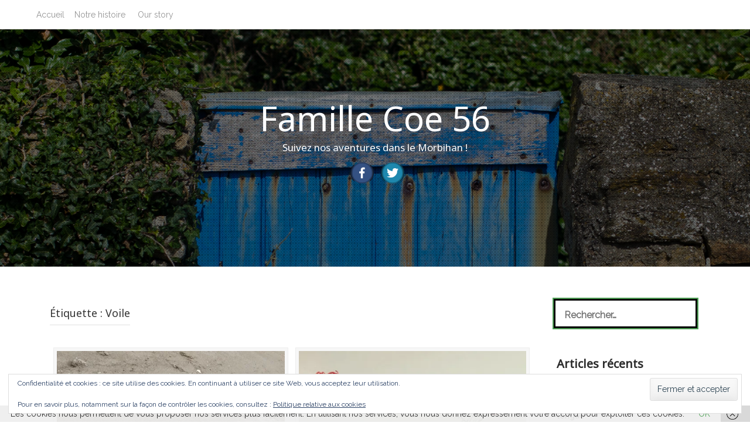

--- FILE ---
content_type: text/html; charset=UTF-8
request_url: https://famillecoe.fr/tag/voile
body_size: 16627
content:

<!DOCTYPE html>
<html lang="fr-FR">
<head>
    <meta charset="UTF-8">
    <meta name="viewport" content="width=device-width, initial-scale=1">
    <link rel="profile" href="http://gmpg.org/xfn/11">
    <link rel="pingback" href="https://famillecoe.fr/xmlrpc.php">

    <link href="https://famillecoe.fr/wp-content/plugins/shariff-sharing/dep/shariff.complete.css" rel="stylesheet">
<meta name='robots' content='index, follow, max-image-preview:large, max-snippet:-1, max-video-preview:-1' />

	<!-- This site is optimized with the Yoast SEO plugin v26.8 - https://yoast.com/product/yoast-seo-wordpress/ -->
	<title>Voile Archives - Famille Coe 56</title>
	<link rel="canonical" href="https://famillecoe.fr/tag/voile" />
	<meta property="og:locale" content="fr_FR" />
	<meta property="og:type" content="article" />
	<meta property="og:title" content="Voile Archives - Famille Coe 56" />
	<meta property="og:url" content="https://famillecoe.fr/tag/voile" />
	<meta property="og:site_name" content="Famille Coe 56" />
	<meta name="twitter:card" content="summary_large_image" />
	<meta name="twitter:site" content="@sabinecoephoto" />
	<script type="application/ld+json" class="yoast-schema-graph">{"@context":"https://schema.org","@graph":[{"@type":"CollectionPage","@id":"https://famillecoe.fr/tag/voile","url":"https://famillecoe.fr/tag/voile","name":"Voile Archives - Famille Coe 56","isPartOf":{"@id":"https://famillecoe.fr/#website"},"primaryImageOfPage":{"@id":"https://famillecoe.fr/tag/voile#primaryimage"},"image":{"@id":"https://famillecoe.fr/tag/voile#primaryimage"},"thumbnailUrl":"https://i0.wp.com/famillecoe.fr/wp-content/uploads/2018/01/IMG_20180127_142002480.jpg?fit=4160%2C1855&ssl=1","breadcrumb":{"@id":"https://famillecoe.fr/tag/voile#breadcrumb"},"inLanguage":"fr-FR"},{"@type":"ImageObject","inLanguage":"fr-FR","@id":"https://famillecoe.fr/tag/voile#primaryimage","url":"https://i0.wp.com/famillecoe.fr/wp-content/uploads/2018/01/IMG_20180127_142002480.jpg?fit=4160%2C1855&ssl=1","contentUrl":"https://i0.wp.com/famillecoe.fr/wp-content/uploads/2018/01/IMG_20180127_142002480.jpg?fit=4160%2C1855&ssl=1","width":4160,"height":1855},{"@type":"BreadcrumbList","@id":"https://famillecoe.fr/tag/voile#breadcrumb","itemListElement":[{"@type":"ListItem","position":1,"name":"Accueil","item":"https://famillecoe.fr/"},{"@type":"ListItem","position":2,"name":"Voile"}]},{"@type":"WebSite","@id":"https://famillecoe.fr/#website","url":"https://famillecoe.fr/","name":"Famille Coe","description":"Suivez nos aventures dans le Morbihan !","publisher":{"@id":"https://famillecoe.fr/#/schema/person/efe55694927f050a1d6fb279d0173af2"},"potentialAction":[{"@type":"SearchAction","target":{"@type":"EntryPoint","urlTemplate":"https://famillecoe.fr/?s={search_term_string}"},"query-input":{"@type":"PropertyValueSpecification","valueRequired":true,"valueName":"search_term_string"}}],"inLanguage":"fr-FR"},{"@type":["Person","Organization"],"@id":"https://famillecoe.fr/#/schema/person/efe55694927f050a1d6fb279d0173af2","name":"Sabine Coe","image":{"@type":"ImageObject","inLanguage":"fr-FR","@id":"https://famillecoe.fr/#/schema/person/image/","url":"https://i0.wp.com/famillecoe.fr/wp-content/uploads/2016/07/Blue-door.jpg?fit=3264%2C3268&ssl=1","contentUrl":"https://i0.wp.com/famillecoe.fr/wp-content/uploads/2016/07/Blue-door.jpg?fit=3264%2C3268&ssl=1","width":3264,"height":3268,"caption":"Sabine Coe"},"logo":{"@id":"https://famillecoe.fr/#/schema/person/image/"},"sameAs":["http://www.sabinecoephotography.co.uk","https://www.facebook.com/sabine.coe","https://x.com/sabinecoephoto"]}]}</script>
	<!-- / Yoast SEO plugin. -->


<link rel='dns-prefetch' href='//secure.gravatar.com' />
<link rel='dns-prefetch' href='//stats.wp.com' />
<link rel='dns-prefetch' href='//fonts.googleapis.com' />
<link rel='dns-prefetch' href='//v0.wordpress.com' />
<link rel='preconnect' href='//i0.wp.com' />
<link rel='preconnect' href='//c0.wp.com' />
<link rel="alternate" type="application/rss+xml" title="Famille Coe 56 &raquo; Flux" href="https://famillecoe.fr/feed" />
<link rel="alternate" type="application/rss+xml" title="Famille Coe 56 &raquo; Flux des commentaires" href="https://famillecoe.fr/comments/feed" />
<link rel="alternate" type="application/rss+xml" title="Famille Coe 56 &raquo; Flux de l’étiquette Voile" href="https://famillecoe.fr/tag/voile/feed" />
		<!-- This site uses the Google Analytics by MonsterInsights plugin v9.11.1 - Using Analytics tracking - https://www.monsterinsights.com/ -->
							<script src="//www.googletagmanager.com/gtag/js?id=G-VYWGY4DWGT"  data-cfasync="false" data-wpfc-render="false" type="text/javascript" async></script>
			<script data-cfasync="false" data-wpfc-render="false" type="text/javascript">
				var mi_version = '9.11.1';
				var mi_track_user = true;
				var mi_no_track_reason = '';
								var MonsterInsightsDefaultLocations = {"page_location":"https:\/\/famillecoe.fr\/tag\/voile\/"};
								if ( typeof MonsterInsightsPrivacyGuardFilter === 'function' ) {
					var MonsterInsightsLocations = (typeof MonsterInsightsExcludeQuery === 'object') ? MonsterInsightsPrivacyGuardFilter( MonsterInsightsExcludeQuery ) : MonsterInsightsPrivacyGuardFilter( MonsterInsightsDefaultLocations );
				} else {
					var MonsterInsightsLocations = (typeof MonsterInsightsExcludeQuery === 'object') ? MonsterInsightsExcludeQuery : MonsterInsightsDefaultLocations;
				}

								var disableStrs = [
										'ga-disable-G-VYWGY4DWGT',
									];

				/* Function to detect opted out users */
				function __gtagTrackerIsOptedOut() {
					for (var index = 0; index < disableStrs.length; index++) {
						if (document.cookie.indexOf(disableStrs[index] + '=true') > -1) {
							return true;
						}
					}

					return false;
				}

				/* Disable tracking if the opt-out cookie exists. */
				if (__gtagTrackerIsOptedOut()) {
					for (var index = 0; index < disableStrs.length; index++) {
						window[disableStrs[index]] = true;
					}
				}

				/* Opt-out function */
				function __gtagTrackerOptout() {
					for (var index = 0; index < disableStrs.length; index++) {
						document.cookie = disableStrs[index] + '=true; expires=Thu, 31 Dec 2099 23:59:59 UTC; path=/';
						window[disableStrs[index]] = true;
					}
				}

				if ('undefined' === typeof gaOptout) {
					function gaOptout() {
						__gtagTrackerOptout();
					}
				}
								window.dataLayer = window.dataLayer || [];

				window.MonsterInsightsDualTracker = {
					helpers: {},
					trackers: {},
				};
				if (mi_track_user) {
					function __gtagDataLayer() {
						dataLayer.push(arguments);
					}

					function __gtagTracker(type, name, parameters) {
						if (!parameters) {
							parameters = {};
						}

						if (parameters.send_to) {
							__gtagDataLayer.apply(null, arguments);
							return;
						}

						if (type === 'event') {
														parameters.send_to = monsterinsights_frontend.v4_id;
							var hookName = name;
							if (typeof parameters['event_category'] !== 'undefined') {
								hookName = parameters['event_category'] + ':' + name;
							}

							if (typeof MonsterInsightsDualTracker.trackers[hookName] !== 'undefined') {
								MonsterInsightsDualTracker.trackers[hookName](parameters);
							} else {
								__gtagDataLayer('event', name, parameters);
							}
							
						} else {
							__gtagDataLayer.apply(null, arguments);
						}
					}

					__gtagTracker('js', new Date());
					__gtagTracker('set', {
						'developer_id.dZGIzZG': true,
											});
					if ( MonsterInsightsLocations.page_location ) {
						__gtagTracker('set', MonsterInsightsLocations);
					}
										__gtagTracker('config', 'G-VYWGY4DWGT', {"forceSSL":"true"} );
										window.gtag = __gtagTracker;										(function () {
						/* https://developers.google.com/analytics/devguides/collection/analyticsjs/ */
						/* ga and __gaTracker compatibility shim. */
						var noopfn = function () {
							return null;
						};
						var newtracker = function () {
							return new Tracker();
						};
						var Tracker = function () {
							return null;
						};
						var p = Tracker.prototype;
						p.get = noopfn;
						p.set = noopfn;
						p.send = function () {
							var args = Array.prototype.slice.call(arguments);
							args.unshift('send');
							__gaTracker.apply(null, args);
						};
						var __gaTracker = function () {
							var len = arguments.length;
							if (len === 0) {
								return;
							}
							var f = arguments[len - 1];
							if (typeof f !== 'object' || f === null || typeof f.hitCallback !== 'function') {
								if ('send' === arguments[0]) {
									var hitConverted, hitObject = false, action;
									if ('event' === arguments[1]) {
										if ('undefined' !== typeof arguments[3]) {
											hitObject = {
												'eventAction': arguments[3],
												'eventCategory': arguments[2],
												'eventLabel': arguments[4],
												'value': arguments[5] ? arguments[5] : 1,
											}
										}
									}
									if ('pageview' === arguments[1]) {
										if ('undefined' !== typeof arguments[2]) {
											hitObject = {
												'eventAction': 'page_view',
												'page_path': arguments[2],
											}
										}
									}
									if (typeof arguments[2] === 'object') {
										hitObject = arguments[2];
									}
									if (typeof arguments[5] === 'object') {
										Object.assign(hitObject, arguments[5]);
									}
									if ('undefined' !== typeof arguments[1].hitType) {
										hitObject = arguments[1];
										if ('pageview' === hitObject.hitType) {
											hitObject.eventAction = 'page_view';
										}
									}
									if (hitObject) {
										action = 'timing' === arguments[1].hitType ? 'timing_complete' : hitObject.eventAction;
										hitConverted = mapArgs(hitObject);
										__gtagTracker('event', action, hitConverted);
									}
								}
								return;
							}

							function mapArgs(args) {
								var arg, hit = {};
								var gaMap = {
									'eventCategory': 'event_category',
									'eventAction': 'event_action',
									'eventLabel': 'event_label',
									'eventValue': 'event_value',
									'nonInteraction': 'non_interaction',
									'timingCategory': 'event_category',
									'timingVar': 'name',
									'timingValue': 'value',
									'timingLabel': 'event_label',
									'page': 'page_path',
									'location': 'page_location',
									'title': 'page_title',
									'referrer' : 'page_referrer',
								};
								for (arg in args) {
																		if (!(!args.hasOwnProperty(arg) || !gaMap.hasOwnProperty(arg))) {
										hit[gaMap[arg]] = args[arg];
									} else {
										hit[arg] = args[arg];
									}
								}
								return hit;
							}

							try {
								f.hitCallback();
							} catch (ex) {
							}
						};
						__gaTracker.create = newtracker;
						__gaTracker.getByName = newtracker;
						__gaTracker.getAll = function () {
							return [];
						};
						__gaTracker.remove = noopfn;
						__gaTracker.loaded = true;
						window['__gaTracker'] = __gaTracker;
					})();
									} else {
										console.log("");
					(function () {
						function __gtagTracker() {
							return null;
						}

						window['__gtagTracker'] = __gtagTracker;
						window['gtag'] = __gtagTracker;
					})();
									}
			</script>
							<!-- / Google Analytics by MonsterInsights -->
		<style id='wp-img-auto-sizes-contain-inline-css' type='text/css'>
img:is([sizes=auto i],[sizes^="auto," i]){contain-intrinsic-size:3000px 1500px}
/*# sourceURL=wp-img-auto-sizes-contain-inline-css */
</style>
<link rel='stylesheet' id='validate-engine-css-css' href='https://famillecoe.fr/wp-content/plugins/wysija-newsletters/css/validationEngine.jquery.css?ver=2.22' type='text/css' media='all' />
<style id='wp-emoji-styles-inline-css' type='text/css'>

	img.wp-smiley, img.emoji {
		display: inline !important;
		border: none !important;
		box-shadow: none !important;
		height: 1em !important;
		width: 1em !important;
		margin: 0 0.07em !important;
		vertical-align: -0.1em !important;
		background: none !important;
		padding: 0 !important;
	}
/*# sourceURL=wp-emoji-styles-inline-css */
</style>
<link rel='stylesheet' id='wp-block-library-css' href='https://c0.wp.com/c/6.9/wp-includes/css/dist/block-library/style.min.css' type='text/css' media='all' />
<style id='global-styles-inline-css' type='text/css'>
:root{--wp--preset--aspect-ratio--square: 1;--wp--preset--aspect-ratio--4-3: 4/3;--wp--preset--aspect-ratio--3-4: 3/4;--wp--preset--aspect-ratio--3-2: 3/2;--wp--preset--aspect-ratio--2-3: 2/3;--wp--preset--aspect-ratio--16-9: 16/9;--wp--preset--aspect-ratio--9-16: 9/16;--wp--preset--color--black: #000000;--wp--preset--color--cyan-bluish-gray: #abb8c3;--wp--preset--color--white: #ffffff;--wp--preset--color--pale-pink: #f78da7;--wp--preset--color--vivid-red: #cf2e2e;--wp--preset--color--luminous-vivid-orange: #ff6900;--wp--preset--color--luminous-vivid-amber: #fcb900;--wp--preset--color--light-green-cyan: #7bdcb5;--wp--preset--color--vivid-green-cyan: #00d084;--wp--preset--color--pale-cyan-blue: #8ed1fc;--wp--preset--color--vivid-cyan-blue: #0693e3;--wp--preset--color--vivid-purple: #9b51e0;--wp--preset--gradient--vivid-cyan-blue-to-vivid-purple: linear-gradient(135deg,rgb(6,147,227) 0%,rgb(155,81,224) 100%);--wp--preset--gradient--light-green-cyan-to-vivid-green-cyan: linear-gradient(135deg,rgb(122,220,180) 0%,rgb(0,208,130) 100%);--wp--preset--gradient--luminous-vivid-amber-to-luminous-vivid-orange: linear-gradient(135deg,rgb(252,185,0) 0%,rgb(255,105,0) 100%);--wp--preset--gradient--luminous-vivid-orange-to-vivid-red: linear-gradient(135deg,rgb(255,105,0) 0%,rgb(207,46,46) 100%);--wp--preset--gradient--very-light-gray-to-cyan-bluish-gray: linear-gradient(135deg,rgb(238,238,238) 0%,rgb(169,184,195) 100%);--wp--preset--gradient--cool-to-warm-spectrum: linear-gradient(135deg,rgb(74,234,220) 0%,rgb(151,120,209) 20%,rgb(207,42,186) 40%,rgb(238,44,130) 60%,rgb(251,105,98) 80%,rgb(254,248,76) 100%);--wp--preset--gradient--blush-light-purple: linear-gradient(135deg,rgb(255,206,236) 0%,rgb(152,150,240) 100%);--wp--preset--gradient--blush-bordeaux: linear-gradient(135deg,rgb(254,205,165) 0%,rgb(254,45,45) 50%,rgb(107,0,62) 100%);--wp--preset--gradient--luminous-dusk: linear-gradient(135deg,rgb(255,203,112) 0%,rgb(199,81,192) 50%,rgb(65,88,208) 100%);--wp--preset--gradient--pale-ocean: linear-gradient(135deg,rgb(255,245,203) 0%,rgb(182,227,212) 50%,rgb(51,167,181) 100%);--wp--preset--gradient--electric-grass: linear-gradient(135deg,rgb(202,248,128) 0%,rgb(113,206,126) 100%);--wp--preset--gradient--midnight: linear-gradient(135deg,rgb(2,3,129) 0%,rgb(40,116,252) 100%);--wp--preset--font-size--small: 13px;--wp--preset--font-size--medium: 20px;--wp--preset--font-size--large: 36px;--wp--preset--font-size--x-large: 42px;--wp--preset--spacing--20: 0.44rem;--wp--preset--spacing--30: 0.67rem;--wp--preset--spacing--40: 1rem;--wp--preset--spacing--50: 1.5rem;--wp--preset--spacing--60: 2.25rem;--wp--preset--spacing--70: 3.38rem;--wp--preset--spacing--80: 5.06rem;--wp--preset--shadow--natural: 6px 6px 9px rgba(0, 0, 0, 0.2);--wp--preset--shadow--deep: 12px 12px 50px rgba(0, 0, 0, 0.4);--wp--preset--shadow--sharp: 6px 6px 0px rgba(0, 0, 0, 0.2);--wp--preset--shadow--outlined: 6px 6px 0px -3px rgb(255, 255, 255), 6px 6px rgb(0, 0, 0);--wp--preset--shadow--crisp: 6px 6px 0px rgb(0, 0, 0);}:where(.is-layout-flex){gap: 0.5em;}:where(.is-layout-grid){gap: 0.5em;}body .is-layout-flex{display: flex;}.is-layout-flex{flex-wrap: wrap;align-items: center;}.is-layout-flex > :is(*, div){margin: 0;}body .is-layout-grid{display: grid;}.is-layout-grid > :is(*, div){margin: 0;}:where(.wp-block-columns.is-layout-flex){gap: 2em;}:where(.wp-block-columns.is-layout-grid){gap: 2em;}:where(.wp-block-post-template.is-layout-flex){gap: 1.25em;}:where(.wp-block-post-template.is-layout-grid){gap: 1.25em;}.has-black-color{color: var(--wp--preset--color--black) !important;}.has-cyan-bluish-gray-color{color: var(--wp--preset--color--cyan-bluish-gray) !important;}.has-white-color{color: var(--wp--preset--color--white) !important;}.has-pale-pink-color{color: var(--wp--preset--color--pale-pink) !important;}.has-vivid-red-color{color: var(--wp--preset--color--vivid-red) !important;}.has-luminous-vivid-orange-color{color: var(--wp--preset--color--luminous-vivid-orange) !important;}.has-luminous-vivid-amber-color{color: var(--wp--preset--color--luminous-vivid-amber) !important;}.has-light-green-cyan-color{color: var(--wp--preset--color--light-green-cyan) !important;}.has-vivid-green-cyan-color{color: var(--wp--preset--color--vivid-green-cyan) !important;}.has-pale-cyan-blue-color{color: var(--wp--preset--color--pale-cyan-blue) !important;}.has-vivid-cyan-blue-color{color: var(--wp--preset--color--vivid-cyan-blue) !important;}.has-vivid-purple-color{color: var(--wp--preset--color--vivid-purple) !important;}.has-black-background-color{background-color: var(--wp--preset--color--black) !important;}.has-cyan-bluish-gray-background-color{background-color: var(--wp--preset--color--cyan-bluish-gray) !important;}.has-white-background-color{background-color: var(--wp--preset--color--white) !important;}.has-pale-pink-background-color{background-color: var(--wp--preset--color--pale-pink) !important;}.has-vivid-red-background-color{background-color: var(--wp--preset--color--vivid-red) !important;}.has-luminous-vivid-orange-background-color{background-color: var(--wp--preset--color--luminous-vivid-orange) !important;}.has-luminous-vivid-amber-background-color{background-color: var(--wp--preset--color--luminous-vivid-amber) !important;}.has-light-green-cyan-background-color{background-color: var(--wp--preset--color--light-green-cyan) !important;}.has-vivid-green-cyan-background-color{background-color: var(--wp--preset--color--vivid-green-cyan) !important;}.has-pale-cyan-blue-background-color{background-color: var(--wp--preset--color--pale-cyan-blue) !important;}.has-vivid-cyan-blue-background-color{background-color: var(--wp--preset--color--vivid-cyan-blue) !important;}.has-vivid-purple-background-color{background-color: var(--wp--preset--color--vivid-purple) !important;}.has-black-border-color{border-color: var(--wp--preset--color--black) !important;}.has-cyan-bluish-gray-border-color{border-color: var(--wp--preset--color--cyan-bluish-gray) !important;}.has-white-border-color{border-color: var(--wp--preset--color--white) !important;}.has-pale-pink-border-color{border-color: var(--wp--preset--color--pale-pink) !important;}.has-vivid-red-border-color{border-color: var(--wp--preset--color--vivid-red) !important;}.has-luminous-vivid-orange-border-color{border-color: var(--wp--preset--color--luminous-vivid-orange) !important;}.has-luminous-vivid-amber-border-color{border-color: var(--wp--preset--color--luminous-vivid-amber) !important;}.has-light-green-cyan-border-color{border-color: var(--wp--preset--color--light-green-cyan) !important;}.has-vivid-green-cyan-border-color{border-color: var(--wp--preset--color--vivid-green-cyan) !important;}.has-pale-cyan-blue-border-color{border-color: var(--wp--preset--color--pale-cyan-blue) !important;}.has-vivid-cyan-blue-border-color{border-color: var(--wp--preset--color--vivid-cyan-blue) !important;}.has-vivid-purple-border-color{border-color: var(--wp--preset--color--vivid-purple) !important;}.has-vivid-cyan-blue-to-vivid-purple-gradient-background{background: var(--wp--preset--gradient--vivid-cyan-blue-to-vivid-purple) !important;}.has-light-green-cyan-to-vivid-green-cyan-gradient-background{background: var(--wp--preset--gradient--light-green-cyan-to-vivid-green-cyan) !important;}.has-luminous-vivid-amber-to-luminous-vivid-orange-gradient-background{background: var(--wp--preset--gradient--luminous-vivid-amber-to-luminous-vivid-orange) !important;}.has-luminous-vivid-orange-to-vivid-red-gradient-background{background: var(--wp--preset--gradient--luminous-vivid-orange-to-vivid-red) !important;}.has-very-light-gray-to-cyan-bluish-gray-gradient-background{background: var(--wp--preset--gradient--very-light-gray-to-cyan-bluish-gray) !important;}.has-cool-to-warm-spectrum-gradient-background{background: var(--wp--preset--gradient--cool-to-warm-spectrum) !important;}.has-blush-light-purple-gradient-background{background: var(--wp--preset--gradient--blush-light-purple) !important;}.has-blush-bordeaux-gradient-background{background: var(--wp--preset--gradient--blush-bordeaux) !important;}.has-luminous-dusk-gradient-background{background: var(--wp--preset--gradient--luminous-dusk) !important;}.has-pale-ocean-gradient-background{background: var(--wp--preset--gradient--pale-ocean) !important;}.has-electric-grass-gradient-background{background: var(--wp--preset--gradient--electric-grass) !important;}.has-midnight-gradient-background{background: var(--wp--preset--gradient--midnight) !important;}.has-small-font-size{font-size: var(--wp--preset--font-size--small) !important;}.has-medium-font-size{font-size: var(--wp--preset--font-size--medium) !important;}.has-large-font-size{font-size: var(--wp--preset--font-size--large) !important;}.has-x-large-font-size{font-size: var(--wp--preset--font-size--x-large) !important;}
/*# sourceURL=global-styles-inline-css */
</style>

<style id='classic-theme-styles-inline-css' type='text/css'>
/*! This file is auto-generated */
.wp-block-button__link{color:#fff;background-color:#32373c;border-radius:9999px;box-shadow:none;text-decoration:none;padding:calc(.667em + 2px) calc(1.333em + 2px);font-size:1.125em}.wp-block-file__button{background:#32373c;color:#fff;text-decoration:none}
/*# sourceURL=/wp-includes/css/classic-themes.min.css */
</style>
<link rel='stylesheet' id='contact-form-7-css' href='https://famillecoe.fr/wp-content/plugins/contact-form-7/includes/css/styles.css?ver=6.1.4' type='text/css' media='all' />
<link rel='stylesheet' id='lens-style-css' href='https://famillecoe.fr/wp-content/themes/lens/style.css?ver=6.9' type='text/css' media='all' />
<link rel='stylesheet' id='lens-title-font-css' href='//fonts.googleapis.com/css?family=Noto+Sans&#038;ver=6.9' type='text/css' media='all' />
<link rel='stylesheet' id='lens-body-font-css' href='//fonts.googleapis.com/css?family=Raleway&#038;ver=6.9' type='text/css' media='all' />
<link rel='stylesheet' id='lens-fontawesome-style-css' href='https://famillecoe.fr/wp-content/themes/lens/assets/font-awesome/css/font-awesome.min.css?ver=6.9' type='text/css' media='all' />
<link rel='stylesheet' id='lens-nivo-style-css' href='https://famillecoe.fr/wp-content/themes/lens/assets/css/nivo-slider.css?ver=6.9' type='text/css' media='all' />
<link rel='stylesheet' id='lens-nivo-skin-style-css' href='https://famillecoe.fr/wp-content/themes/lens/assets/css/nivo-default/default.css?ver=6.9' type='text/css' media='all' />
<link rel='stylesheet' id='lens-bootstrap-style-css' href='https://famillecoe.fr/wp-content/themes/lens/assets/bootstrap/css/bootstrap.min.css?ver=6.9' type='text/css' media='all' />
<link rel='stylesheet' id='lens-hover-style-css' href='https://famillecoe.fr/wp-content/themes/lens/assets/css/hover.min.css?ver=6.9' type='text/css' media='all' />
<link rel='stylesheet' id='lens-main-theme-style-css' href='https://famillecoe.fr/wp-content/themes/lens/assets/theme-styles/css/default.css?ver=1557359768' type='text/css' media='all' />
<script type="text/javascript" src="https://famillecoe.fr/wp-content/plugins/google-analytics-for-wordpress/assets/js/frontend-gtag.min.js?ver=9.11.1" id="monsterinsights-frontend-script-js" async="async" data-wp-strategy="async"></script>
<script data-cfasync="false" data-wpfc-render="false" type="text/javascript" id='monsterinsights-frontend-script-js-extra'>/* <![CDATA[ */
var monsterinsights_frontend = {"js_events_tracking":"true","download_extensions":"doc,pdf,ppt,zip,xls,docx,pptx,xlsx","inbound_paths":"[]","home_url":"https:\/\/famillecoe.fr","hash_tracking":"false","v4_id":"G-VYWGY4DWGT"};/* ]]> */
</script>
<script type="text/javascript" src="https://famillecoe.fr/wp-content/themes/lens/js/bigSlide.min.js?ver=6.9" id="bigslide-js-js"></script>
<script type="text/javascript" src="https://c0.wp.com/c/6.9/wp-includes/js/jquery/jquery.min.js" id="jquery-core-js"></script>
<script type="text/javascript" src="https://c0.wp.com/c/6.9/wp-includes/js/jquery/jquery-migrate.min.js" id="jquery-migrate-js"></script>
<script type="text/javascript" src="https://famillecoe.fr/wp-content/themes/lens/js/external.js?ver=6.9" id="lens-externaljs-js"></script>
<link rel="https://api.w.org/" href="https://famillecoe.fr/wp-json/" /><link rel="alternate" title="JSON" type="application/json" href="https://famillecoe.fr/wp-json/wp/v2/tags/197" /><link rel="EditURI" type="application/rsd+xml" title="RSD" href="https://famillecoe.fr/xmlrpc.php?rsd" />
<meta name="generator" content="WordPress 6.9" />
	<style>img#wpstats{display:none}</style>
		
        <script type="text/javascript">
            var jQueryMigrateHelperHasSentDowngrade = false;

			window.onerror = function( msg, url, line, col, error ) {
				// Break out early, do not processing if a downgrade reqeust was already sent.
				if ( jQueryMigrateHelperHasSentDowngrade ) {
					return true;
                }

				var xhr = new XMLHttpRequest();
				var nonce = '09581c158a';
				var jQueryFunctions = [
					'andSelf',
					'browser',
					'live',
					'boxModel',
					'support.boxModel',
					'size',
					'swap',
					'clean',
					'sub',
                ];
				var match_pattern = /\)\.(.+?) is not a function/;
                var erroredFunction = msg.match( match_pattern );

                // If there was no matching functions, do not try to downgrade.
                if ( null === erroredFunction || typeof erroredFunction !== 'object' || typeof erroredFunction[1] === "undefined" || -1 === jQueryFunctions.indexOf( erroredFunction[1] ) ) {
                    return true;
                }

                // Set that we've now attempted a downgrade request.
                jQueryMigrateHelperHasSentDowngrade = true;

				xhr.open( 'POST', 'https://famillecoe.fr/wp-admin/admin-ajax.php' );
				xhr.setRequestHeader( 'Content-Type', 'application/x-www-form-urlencoded' );
				xhr.onload = function () {
					var response,
                        reload = false;

					if ( 200 === xhr.status ) {
                        try {
                        	response = JSON.parse( xhr.response );

                        	reload = response.data.reload;
                        } catch ( e ) {
                        	reload = false;
                        }
                    }

					// Automatically reload the page if a deprecation caused an automatic downgrade, ensure visitors get the best possible experience.
					if ( reload ) {
						location.reload();
                    }
				};

				xhr.send( encodeURI( 'action=jquery-migrate-downgrade-version&_wpnonce=' + nonce ) );

				// Suppress error alerts in older browsers
				return true;
			}
        </script>

		<style id='custom-css-mods'>#masthead #site-logo img { transform-origin: left; }#masthead .layer { background: rgba(0,0,0,0.5); }.title-font, h1, h2, .section-title, #static-bar ul li a { font-family: Noto Sans; }body, .body-font { font-family: Raleway; }#masthead h1.site-title a { color: #ffffff; }#masthead h2.site-description { color: #ffffff; }#masthead #site-logo img { transform: scale(0.3); -webkit-transform: scale(0.3); -moz-transform: scale(0.3); -ms-transform: scale(0.3); }#aboutme .about{ width: 100%}#aboutme .about{ text-align:center; }</style><style type="text/css">.recentcomments a{display:inline !important;padding:0 !important;margin:0 !important;}</style>	<style>
	#masthead {
			background-image: url(https://famillecoe.fr/wp-content/uploads/2016/07/Blue-door.jpg);
			background-size: cover;
			background-position-x: center;
			background-repeat: no-repeat;
		}
	</style>	
	<link rel="icon" href="https://i0.wp.com/famillecoe.fr/wp-content/uploads/2025/08/cropped-Famille-Coe-Aug-2025-Whatsapp.jpeg?fit=32%2C32&#038;ssl=1" sizes="32x32" />
<link rel="icon" href="https://i0.wp.com/famillecoe.fr/wp-content/uploads/2025/08/cropped-Famille-Coe-Aug-2025-Whatsapp.jpeg?fit=192%2C192&#038;ssl=1" sizes="192x192" />
<link rel="apple-touch-icon" href="https://i0.wp.com/famillecoe.fr/wp-content/uploads/2025/08/cropped-Famille-Coe-Aug-2025-Whatsapp.jpeg?fit=180%2C180&#038;ssl=1" />
<meta name="msapplication-TileImage" content="https://i0.wp.com/famillecoe.fr/wp-content/uploads/2025/08/cropped-Famille-Coe-Aug-2025-Whatsapp.jpeg?fit=270%2C270&#038;ssl=1" />
<link rel='stylesheet' id='eu-cookie-law-style-css' href='https://c0.wp.com/p/jetpack/15.4/modules/widgets/eu-cookie-law/style.css' type='text/css' media='all' />
</head>

<body class="archive tag tag-voile tag-197 wp-theme-lens">

<div id="page" class="hfeed site">
	<a class="skip-link screen-reader-text" href="#content">Skip to content</a>

	<div id="jumbosearch">
    <span class="fa fa-remove closeicon"></span>
    <div class="form">
        <form role="search" method="get" class="search-form" action="https://famillecoe.fr/">
				<label>
					<span class="screen-reader-text">Rechercher :</span>
					<input type="search" class="search-field" placeholder="Rechercher…" value="" name="s" />
				</label>
				<input type="submit" class="search-submit" value="Rechercher" />
			</form>    </div>
</div>
	<div id="top-bar">
    <div class="container top-bar-container">
        <nav id="top-menu">
    <div class="menu"><ul>
<li ><a href="https://famillecoe.fr/">Accueil</a></li><li class="page_item page-item-12"><a href="https://famillecoe.fr/notre-histoire">Notre histoire</a></li>
<li class="page_item page-item-2"><a href="https://famillecoe.fr/our-story">Our story</a></li>
</ul></div>
</nav>

<div class="mobilemenu">
    <a href="#menu" class="menu-link">&#9776;</a>
    <nav id="menu" class="panel col title-font" role="navigation">
        <div class="menu"><ul>
<li ><a href="https://famillecoe.fr/">Accueil</a></li><li class="page_item page-item-12"><a href="https://famillecoe.fr/notre-histoire">Notre histoire</a></li>
<li class="page_item page-item-2"><a href="https://famillecoe.fr/our-story">Our story</a></li>
</ul></div>
    </nav><!-- #site-navigation -->
</div>        <div id="top-buttons">
        </div>
    </div>	<!--container-->
</div>
	<header id="masthead" class="site-header" role="banner" data-stellar-background-ratio="0.5">
    <div class="layer">
        <div class="container">
            <div class="site-branding">
                                <div id="text-title-desc">
                    <h1 class="site-title title-font"><a href="https://famillecoe.fr/" rel="home">Famille Coe 56</a></h1>
                    <h2 class="site-description title-font">Suivez nos aventures dans le Morbihan !</h2>
                </div>
                <div class="social-icons">
                    	<a class="hvr-pulse-grow" href="https://www.facebook.com/famillecoe/"><img src="https://famillecoe.fr/wp-content/themes/lens/assets/social/facebook.png"></i></a>
		<a class="hvr-pulse-grow" href="https://twitter.com/sabinecoephoto"><img src="https://famillecoe.fr/wp-content/themes/lens/assets/social/twitter.png"></i></a>
	                </div>

            </div>

        </div>




    </div>
</header><!-- #masthead -->
		   	 		
	<div class="mega-container" >
			
		<div id="content" class="site-content container">
	<div id="primary" class="content-area col-md-9">
		<main id="main" class="site-main" role="main">

		
			<header class="page-header">
				<h1 class="page-title">Étiquette : <span>Voile</span></h1>			</header><!-- .page-header -->
			
			<div id="posts">
						
								
<article id="post-722" class="col-md-6 col-sm-6 grid lens post-722 post type-post status-publish format-standard has-post-thumbnail hentry category-bretagne category-chat category-college category-dieu category-education-francaise category-facteur-la-poste category-famille category-french-cuisine category-french-region category-golfe-du-morbihan category-photography category-teacher category-temoignage category-testimony category-vie-de-foi tag-bretagne tag-chat tag-cuisine-francaise tag-decouverte tag-dieu tag-education-francaise tag-famille tag-golfe-du-morbihan tag-nature tag-patisseries tag-voile">
	<div class="card">
		<div class="featured-thumb front">
				
				<a href="https://famillecoe.fr/grateful-reconnaissants" title="Grateful &#8211; Reconnaissants"><img width="542" height="410" src="https://i0.wp.com/famillecoe.fr/wp-content/uploads/2018/01/IMG_20180127_142002480.jpg?resize=542%2C410&amp;ssl=1" class="attachment-lens-thumb size-lens-thumb wp-post-image" alt="Grateful - Reconnaissants" decoding="async" fetchpriority="high" srcset="https://i0.wp.com/famillecoe.fr/wp-content/uploads/2018/01/IMG_20180127_142002480.jpg?resize=542%2C410&amp;ssl=1 542w, https://i0.wp.com/famillecoe.fr/wp-content/uploads/2018/01/IMG_20180127_142002480.jpg?zoom=2&amp;resize=542%2C410&amp;ssl=1 1084w, https://i0.wp.com/famillecoe.fr/wp-content/uploads/2018/01/IMG_20180127_142002480.jpg?zoom=3&amp;resize=542%2C410&amp;ssl=1 1626w" sizes="(max-width: 542px) 100vw, 542px" data-attachment-id="738" data-permalink="https://famillecoe.fr/grateful-reconnaissants/img_20180127_142002480" data-orig-file="https://i0.wp.com/famillecoe.fr/wp-content/uploads/2018/01/IMG_20180127_142002480.jpg?fit=4160%2C1855&amp;ssl=1" data-orig-size="4160,1855" data-comments-opened="1" data-image-meta="{&quot;aperture&quot;:&quot;2&quot;,&quot;credit&quot;:&quot;&quot;,&quot;camera&quot;:&quot;Moto G (5)&quot;,&quot;caption&quot;:&quot;&quot;,&quot;created_timestamp&quot;:&quot;1517062802&quot;,&quot;copyright&quot;:&quot;&quot;,&quot;focal_length&quot;:&quot;3.59&quot;,&quot;iso&quot;:&quot;50&quot;,&quot;shutter_speed&quot;:&quot;0.0037878787878788&quot;,&quot;title&quot;:&quot;&quot;,&quot;orientation&quot;:&quot;1&quot;}" data-image-title="I love family" data-image-description="" data-image-caption="" data-medium-file="https://i0.wp.com/famillecoe.fr/wp-content/uploads/2018/01/IMG_20180127_142002480.jpg?fit=300%2C134&amp;ssl=1" data-large-file="https://i0.wp.com/famillecoe.fr/wp-content/uploads/2018/01/IMG_20180127_142002480.jpg?fit=640%2C286&amp;ssl=1" /></a>
						
		</div><!--.featured-thumb-->
		
		<div class="out-thumb back">
				<header class="entry-header">
					<h3 class="entry-title body-font"><a href="https://famillecoe.fr/grateful-reconnaissants" rel="bookmark">Grateful &#8211; Reconnaissants</a></h3>
				</header><!-- .entry-header -->
			</div><!--.out-thumb-->
			
	</div>	
		
</article><!-- #post-## -->
			
								
<article id="post-565" class="col-md-6 col-sm-6 grid lens post-565 post type-post status-publish format-standard has-post-thumbnail hentry category-bretagne category-college category-education-francaise category-french-culture category-french-region category-histoire-de-france category-kids-united category-poesie category-region-francaise category-scolarite category-stage-de-voile category-tap category-teacher category-tourism-france category-val-de-loire tag-amboise tag-baguette tag-blois tag-bretagne tag-cest-pas-sorcier tag-chambord tag-clos-luce tag-cm1-cm2 tag-college tag-france tag-francois-1er tag-leonard-de-vinci tag-morbihan tag-renaissance tag-sciences tag-sports tag-val-de-loire tag-vie-scolaire tag-voile">
	<div class="card">
		<div class="featured-thumb front">
				
				<a href="https://famillecoe.fr/our-french-school-life" title="Our French school life"><img width="542" height="410" src="https://i0.wp.com/famillecoe.fr/wp-content/uploads/2017/05/IMG_20170325_090022.jpg?resize=542%2C410&amp;ssl=1" class="attachment-lens-thumb size-lens-thumb wp-post-image" alt="Our French school life" decoding="async" srcset="https://i0.wp.com/famillecoe.fr/wp-content/uploads/2017/05/IMG_20170325_090022.jpg?resize=542%2C410&amp;ssl=1 542w, https://i0.wp.com/famillecoe.fr/wp-content/uploads/2017/05/IMG_20170325_090022.jpg?zoom=2&amp;resize=542%2C410&amp;ssl=1 1084w, https://i0.wp.com/famillecoe.fr/wp-content/uploads/2017/05/IMG_20170325_090022.jpg?zoom=3&amp;resize=542%2C410&amp;ssl=1 1626w" sizes="(max-width: 542px) 100vw, 542px" data-attachment-id="583" data-permalink="https://famillecoe.fr/our-french-school-life/img_20170325_090022" data-orig-file="https://i0.wp.com/famillecoe.fr/wp-content/uploads/2017/05/IMG_20170325_090022.jpg?fit=3022%2C1106&amp;ssl=1" data-orig-size="3022,1106" data-comments-opened="1" data-image-meta="{&quot;aperture&quot;:&quot;2.4&quot;,&quot;credit&quot;:&quot;&quot;,&quot;camera&quot;:&quot;Nexus 5&quot;,&quot;caption&quot;:&quot;&quot;,&quot;created_timestamp&quot;:&quot;1490432423&quot;,&quot;copyright&quot;:&quot;&quot;,&quot;focal_length&quot;:&quot;3.97&quot;,&quot;iso&quot;:&quot;119&quot;,&quot;shutter_speed&quot;:&quot;0.008335384&quot;,&quot;title&quot;:&quot;&quot;,&quot;orientation&quot;:&quot;1&quot;}" data-image-title="Chemical formula" data-image-description="" data-image-caption="" data-medium-file="https://i0.wp.com/famillecoe.fr/wp-content/uploads/2017/05/IMG_20170325_090022.jpg?fit=300%2C110&amp;ssl=1" data-large-file="https://i0.wp.com/famillecoe.fr/wp-content/uploads/2017/05/IMG_20170325_090022.jpg?fit=640%2C234&amp;ssl=1" /></a>
						
		</div><!--.featured-thumb-->
		
		<div class="out-thumb back">
				<header class="entry-header">
					<h3 class="entry-title body-font"><a href="https://famillecoe.fr/our-french-school-life" rel="bookmark">Our French school life</a></h3>
				</header><!-- .entry-header -->
			</div><!--.out-thumb-->
			
	</div>	
		
</article><!-- #post-## -->
						</div>
			
		
		</main><!-- #main -->
	</div><!-- #primary -->

<div id="secondary" class="widget-area col-md-3" role="complementary">
	<aside id="search-2" class="widget widget_search"><form role="search" method="get" class="search-form" action="https://famillecoe.fr/">
				<label>
					<span class="screen-reader-text">Rechercher :</span>
					<input type="search" class="search-field" placeholder="Rechercher…" value="" name="s" />
				</label>
				<input type="submit" class="search-submit" value="Rechercher" />
			</form></aside>
		<aside id="recent-posts-2" class="widget widget_recent_entries">
		<h3 class="widget-title title-font">Articles récents</h3>
		<ul>
											<li>
					<a href="https://famillecoe.fr/the-road-is-long-la-route-est-longue">The road is long &#8211; La route est longue</a>
									</li>
											<li>
					<a href="https://famillecoe.fr/an-update-des-nouvelles">An update! &#8211; Des nouvelles !</a>
									</li>
											<li>
					<a href="https://famillecoe.fr/the-annex-lannexe">The Annex &#8211; L&rsquo;Annexe</a>
									</li>
											<li>
					<a href="https://famillecoe.fr/cakes-la-patisserie">Cakes! &#8211; La pâtisserie !</a>
									</li>
											<li>
					<a href="https://famillecoe.fr/yellow-jaune">Yellow &#8211; Jaune</a>
									</li>
					</ul>

		</aside><aside id="recent-comments-2" class="widget widget_recent_comments"><h3 class="widget-title title-font">Commentaires récents</h3><ul id="recentcomments"><li class="recentcomments"><span class="comment-author-link">Jools Gauger</span> dans <a href="https://famillecoe.fr/the-road-is-long-la-route-est-longue#comment-21209">The road is long &#8211; La route est longue</a></li><li class="recentcomments"><span class="comment-author-link"><a href="http://www.sabinecoephotography.co.uk" class="url" rel="ugc external nofollow">Sabine Coe</a></span> dans <a href="https://famillecoe.fr/en-travaux-work-in-progress#comment-7151">En travaux &#8211; Work in progress</a></li><li class="recentcomments"><span class="comment-author-link">Rocky Gathright</span> dans <a href="https://famillecoe.fr/en-travaux-work-in-progress#comment-7150">En travaux &#8211; Work in progress</a></li><li class="recentcomments"><span class="comment-author-link">Rocky Gathright</span> dans <a href="https://famillecoe.fr/learning-french-apprendre-le-francais-by-rob#comment-7149">Learning French &#8211; Apprendre le français by Rob</a></li><li class="recentcomments"><span class="comment-author-link"><a href="https://famillecoe.fr/yellow-jaune" class="url" rel="ugc">Yellow - Jaune - Famille Coe</a></span> dans <a href="https://famillecoe.fr/our-story#comment-65">Our story</a></li></ul></aside><aside id="archives-2" class="widget widget_archive"><h3 class="widget-title title-font">Archives</h3>
			<ul>
					<li><a href='https://famillecoe.fr/2025/08'>août 2025</a></li>
	<li><a href='https://famillecoe.fr/2024/11'>novembre 2024</a></li>
	<li><a href='https://famillecoe.fr/2022/03'>mars 2022</a></li>
	<li><a href='https://famillecoe.fr/2022/02'>février 2022</a></li>
	<li><a href='https://famillecoe.fr/2019/12'>décembre 2019</a></li>
	<li><a href='https://famillecoe.fr/2019/09'>septembre 2019</a></li>
	<li><a href='https://famillecoe.fr/2018/11'>novembre 2018</a></li>
	<li><a href='https://famillecoe.fr/2018/06'>juin 2018</a></li>
	<li><a href='https://famillecoe.fr/2018/01'>janvier 2018</a></li>
	<li><a href='https://famillecoe.fr/2017/11'>novembre 2017</a></li>
	<li><a href='https://famillecoe.fr/2017/07'>juillet 2017</a></li>
	<li><a href='https://famillecoe.fr/2017/05'>mai 2017</a></li>
	<li><a href='https://famillecoe.fr/2017/04'>avril 2017</a></li>
	<li><a href='https://famillecoe.fr/2017/01'>janvier 2017</a></li>
	<li><a href='https://famillecoe.fr/2016/12'>décembre 2016</a></li>
	<li><a href='https://famillecoe.fr/2016/11'>novembre 2016</a></li>
	<li><a href='https://famillecoe.fr/2016/10'>octobre 2016</a></li>
	<li><a href='https://famillecoe.fr/2016/09'>septembre 2016</a></li>
	<li><a href='https://famillecoe.fr/2016/08'>août 2016</a></li>
	<li><a href='https://famillecoe.fr/2016/07'>juillet 2016</a></li>
			</ul>

			</aside><aside id="categories-2" class="widget widget_categories"><h3 class="widget-title title-font">Catégories</h3>
			<ul>
					<li class="cat-item cat-item-178"><a href="https://famillecoe.fr/category/anniversaire">Anniversaire</a>
</li>
	<li class="cat-item cat-item-146"><a href="https://famillecoe.fr/category/automne">Automne</a>
</li>
	<li class="cat-item cat-item-73"><a href="https://famillecoe.fr/category/black-m">Black M</a>
</li>
	<li class="cat-item cat-item-4"><a href="https://famillecoe.fr/category/bretagne">Bretagne</a>
</li>
	<li class="cat-item cat-item-91"><a href="https://famillecoe.fr/category/bricolage">Bricolage</a>
</li>
	<li class="cat-item cat-item-212"><a href="https://famillecoe.fr/category/british-food">British food</a>
</li>
	<li class="cat-item cat-item-108"><a href="https://famillecoe.fr/category/californie">Californie</a>
</li>
	<li class="cat-item cat-item-49"><a href="https://famillecoe.fr/category/canicule">Canicule</a>
</li>
	<li class="cat-item cat-item-182"><a href="https://famillecoe.fr/category/carte-vitale">Carte Vitale</a>
</li>
	<li class="cat-item cat-item-88"><a href="https://famillecoe.fr/category/ceas-vannes">CEAS Vannes</a>
</li>
	<li class="cat-item cat-item-31"><a href="https://famillecoe.fr/category/channel-crossing">Channel crossing</a>
</li>
	<li class="cat-item cat-item-74"><a href="https://famillecoe.fr/category/chansons-francaises">Chansons françaises</a>
</li>
	<li class="cat-item cat-item-222"><a href="https://famillecoe.fr/category/chat">Chat</a>
</li>
	<li class="cat-item cat-item-209"><a href="https://famillecoe.fr/category/chaton">Chaton</a>
</li>
	<li class="cat-item cat-item-126"><a href="https://famillecoe.fr/category/cinema">cinéma</a>
</li>
	<li class="cat-item cat-item-70"><a href="https://famillecoe.fr/category/college">Collège</a>
</li>
	<li class="cat-item cat-item-32"><a href="https://famillecoe.fr/category/columbus-cafe">Columbus Café</a>
</li>
	<li class="cat-item cat-item-159"><a href="https://famillecoe.fr/category/coucher-de-soleil">Coucher de soleil</a>
</li>
	<li class="cat-item cat-item-96"><a href="https://famillecoe.fr/category/cours-particuliers">Cours particuliers</a>
</li>
	<li class="cat-item cat-item-162"><a href="https://famillecoe.fr/category/cpam">CPAM</a>
</li>
	<li class="cat-item cat-item-19"><a href="https://famillecoe.fr/category/crossing-the-channel">Crossing the Channel</a>
</li>
	<li class="cat-item cat-item-238"><a href="https://famillecoe.fr/category/cultes-de-famille">Cultes de famille</a>
</li>
	<li class="cat-item cat-item-17"><a href="https://famillecoe.fr/category/demenagement">Déménagement</a>
</li>
	<li class="cat-item cat-item-161"><a href="https://famillecoe.fr/category/dieu">Dieu</a>
</li>
	<li class="cat-item cat-item-92"><a href="https://famillecoe.fr/category/diy">DIY</a>
</li>
	<li class="cat-item cat-item-175"><a href="https://famillecoe.fr/category/easter">Easter</a>
</li>
	<li class="cat-item cat-item-75"><a href="https://famillecoe.fr/category/education-francaise">Education française</a>
</li>
	<li class="cat-item cat-item-160"><a href="https://famillecoe.fr/category/emmaus">Emmaüs</a>
</li>
	<li class="cat-item cat-item-109"><a href="https://famillecoe.fr/category/etats-unis">Etats-Unis</a>
</li>
	<li class="cat-item cat-item-51"><a href="https://famillecoe.fr/category/ete">Eté</a>
</li>
	<li class="cat-item cat-item-210"><a href="https://famillecoe.fr/category/facteur-la-poste">Facteur La Poste</a>
</li>
	<li class="cat-item cat-item-156"><a href="https://famillecoe.fr/category/faith">Faith</a>
</li>
	<li class="cat-item cat-item-221"><a href="https://famillecoe.fr/category/famille">Famille</a>
</li>
	<li class="cat-item cat-item-237"><a href="https://famillecoe.fr/category/family-services">Family services</a>
</li>
	<li class="cat-item cat-item-94"><a href="https://famillecoe.fr/category/fle">FLE</a>
</li>
	<li class="cat-item cat-item-211"><a href="https://famillecoe.fr/category/french-cuisine">French cuisine</a>
</li>
	<li class="cat-item cat-item-149"><a href="https://famillecoe.fr/category/french-culture">French culture</a>
</li>
	<li class="cat-item cat-item-202"><a href="https://famillecoe.fr/category/french-learning">French learning</a>
</li>
	<li class="cat-item cat-item-6"><a href="https://famillecoe.fr/category/french-region">French region</a>
</li>
	<li class="cat-item cat-item-233"><a href="https://famillecoe.fr/category/french-way-of-life">French way of life</a>
</li>
	<li class="cat-item cat-item-227"><a href="https://famillecoe.fr/category/gardening">Gardening</a>
</li>
	<li class="cat-item cat-item-226"><a href="https://famillecoe.fr/category/glacier">Glacier</a>
</li>
	<li class="cat-item cat-item-5"><a href="https://famillecoe.fr/category/golfe-du-morbihan">Golfe du Morbihan</a>
</li>
	<li class="cat-item cat-item-40"><a href="https://famillecoe.fr/category/gr34">GR34</a>
</li>
	<li class="cat-item cat-item-273"><a href="https://famillecoe.fr/category/health">Health</a>
</li>
	<li class="cat-item cat-item-186"><a href="https://famillecoe.fr/category/histoire-de-france">Histoire de France</a>
</li>
	<li class="cat-item cat-item-133"><a href="https://famillecoe.fr/category/isolation">Isolation</a>
</li>
	<li class="cat-item cat-item-72"><a href="https://famillecoe.fr/category/kids-united">Kids United</a>
</li>
	<li class="cat-item cat-item-129"><a href="https://famillecoe.fr/category/metro">Métro</a>
</li>
	<li class="cat-item cat-item-50"><a href="https://famillecoe.fr/category/mois-daout">Mois d&#039;août</a>
</li>
	<li class="cat-item cat-item-18"><a href="https://famillecoe.fr/category/moving-house">Moving house</a>
</li>
	<li class="cat-item cat-item-140"><a href="https://famillecoe.fr/category/mur-en-pierres">Mur en pierres</a>
</li>
	<li class="cat-item cat-item-59"><a href="https://famillecoe.fr/category/new-beginnings">New beginnings</a>
</li>
	<li class="cat-item cat-item-57"><a href="https://famillecoe.fr/category/new-car">New car</a>
</li>
	<li class="cat-item cat-item-58"><a href="https://famillecoe.fr/category/nouveau-depart">Nouveau départ</a>
</li>
	<li class="cat-item cat-item-23"><a href="https://famillecoe.fr/category/peace-roses">Peace roses</a>
</li>
	<li class="cat-item cat-item-139"><a href="https://famillecoe.fr/category/peinture">Peinture</a>
</li>
	<li class="cat-item cat-item-121"><a href="https://famillecoe.fr/category/photography">Photography</a>
</li>
	<li class="cat-item cat-item-127"><a href="https://famillecoe.fr/category/pixar">Pixar</a>
</li>
	<li class="cat-item cat-item-38"><a href="https://famillecoe.fr/category/plage-du-duer">Plage du Duer</a>
</li>
	<li class="cat-item cat-item-134"><a href="https://famillecoe.fr/category/poele-a-bois">Poêle à bois</a>
</li>
	<li class="cat-item cat-item-71"><a href="https://famillecoe.fr/category/poesie">Poésie</a>
</li>
	<li class="cat-item cat-item-163"><a href="https://famillecoe.fr/category/pole-emploi">Pôle Emploi</a>
</li>
	<li class="cat-item cat-item-236"><a href="https://famillecoe.fr/category/prayer">Prayer</a>
</li>
	<li class="cat-item cat-item-235"><a href="https://famillecoe.fr/category/priere">Prière</a>
</li>
	<li class="cat-item cat-item-41"><a href="https://famillecoe.fr/category/randonnee">Randonnée</a>
</li>
	<li class="cat-item cat-item-21"><a href="https://famillecoe.fr/category/recit-de-voyage">Récit de voyage</a>
</li>
	<li class="cat-item cat-item-3"><a href="https://famillecoe.fr/category/region-francaise">Région française</a>
</li>
	<li class="cat-item cat-item-132"><a href="https://famillecoe.fr/category/renovation">Rénovation</a>
</li>
	<li class="cat-item cat-item-56"><a href="https://famillecoe.fr/category/rentree-des-classes">Rentrée des classes</a>
</li>
	<li class="cat-item cat-item-42"><a href="https://famillecoe.fr/category/reserve-naturelle-du-duer">Réserve Naturelle du Duer</a>
</li>
	<li class="cat-item cat-item-110"><a href="https://famillecoe.fr/category/san-francisco">San Francisco</a>
</li>
	<li class="cat-item cat-item-272"><a href="https://famillecoe.fr/category/sante">Santé</a>
</li>
	<li class="cat-item cat-item-61"><a href="https://famillecoe.fr/category/school-run">School run</a>
</li>
	<li class="cat-item cat-item-90"><a href="https://famillecoe.fr/category/scolarite">Scolarité</a>
</li>
	<li class="cat-item cat-item-39"><a href="https://famillecoe.fr/category/sentier-des-douaniers">Sentier des Douaniers</a>
</li>
	<li class="cat-item cat-item-225"><a href="https://famillecoe.fr/category/site-internet">Site internet</a>
</li>
	<li class="cat-item cat-item-174"><a href="https://famillecoe.fr/category/spring">Spring</a>
</li>
	<li class="cat-item cat-item-184"><a href="https://famillecoe.fr/category/stage-de-voile">Stage de voile</a>
</li>
	<li class="cat-item cat-item-48"><a href="https://famillecoe.fr/category/summer">Summer</a>
</li>
	<li class="cat-item cat-item-158"><a href="https://famillecoe.fr/category/sunset">sunset</a>
</li>
	<li class="cat-item cat-item-185"><a href="https://famillecoe.fr/category/tap">TAP</a>
</li>
	<li class="cat-item cat-item-93"><a href="https://famillecoe.fr/category/teacher">Teacher</a>
</li>
	<li class="cat-item cat-item-205"><a href="https://famillecoe.fr/category/temoignage">Témoignage</a>
</li>
	<li class="cat-item cat-item-206"><a href="https://famillecoe.fr/category/testimony">Testimony</a>
</li>
	<li class="cat-item cat-item-7"><a href="https://famillecoe.fr/category/tourism-france">Tourism France</a>
</li>
	<li class="cat-item cat-item-8"><a href="https://famillecoe.fr/category/tourisme">Tourisme</a>
</li>
	<li class="cat-item cat-item-131"><a href="https://famillecoe.fr/category/travaux">Travaux</a>
</li>
	<li class="cat-item cat-item-22"><a href="https://famillecoe.fr/category/travelling-journal">Travelling journal</a>
</li>
	<li class="cat-item cat-item-20"><a href="https://famillecoe.fr/category/traverser-la-manche">Traverser la Manche</a>
</li>
	<li class="cat-item cat-item-1"><a href="https://famillecoe.fr/category/uncategorized">Uncategorized</a>
</li>
	<li class="cat-item cat-item-183"><a href="https://famillecoe.fr/category/val-de-loire">Val de Loire</a>
</li>
	<li class="cat-item cat-item-33"><a href="https://famillecoe.fr/category/vannes">Vannes</a>
</li>
	<li class="cat-item cat-item-89"><a href="https://famillecoe.fr/category/vannes-business-school">Vannes Business School</a>
</li>
	<li class="cat-item cat-item-157"><a href="https://famillecoe.fr/category/vie-de-foi">Vie de foi</a>
</li>
	<li class="cat-item cat-item-60"><a href="https://famillecoe.fr/category/voiture-doccasion">Voiture d&#039;occasion</a>
</li>
			</ul>

			</aside><aside id="eu_cookie_law_widget-2" class="widget widget_eu_cookie_law_widget">
<div
	class="hide-on-scroll"
	data-hide-timeout="30"
	data-consent-expiration="180"
	id="eu-cookie-law"
>
	<form method="post" id="jetpack-eu-cookie-law-form">
		<input type="submit" value="Fermer et accepter" class="accept" />
	</form>

	Confidentialité et cookies : ce site utilise des cookies. En continuant à utiliser ce site Web, vous acceptez leur utilisation.<br />
<br />
Pour en savoir plus, notamment sur la façon de contrôler les cookies, consultez :
		<a href="https://automattic.com/cookies/" rel="nofollow">
		Politique relative aux cookies	</a>
</div>
</aside></div><!-- #secondary -->

	</div><!-- #content -->

	 </div><!--.mega-container-->
 
	<footer id="colophon" class="site-footer" role="contentinfo">
		<div class="site-info container">
			Powered By by <a target= "blank" href="http://inkhive.com" rel="nofollow">Inkhive Themes</a>.			© 2016 Sabine Coe. Tous droits réservés.		</div><!-- .site-info -->
	</footer><!-- #colophon -->
	
</div><!-- #page -->


<script type="speculationrules">
{"prefetch":[{"source":"document","where":{"and":[{"href_matches":"/*"},{"not":{"href_matches":["/wp-*.php","/wp-admin/*","/wp-content/uploads/*","/wp-content/*","/wp-content/plugins/*","/wp-content/themes/lens/*","/*\\?(.+)"]}},{"not":{"selector_matches":"a[rel~=\"nofollow\"]"}},{"not":{"selector_matches":".no-prefetch, .no-prefetch a"}}]},"eagerness":"conservative"}]}
</script>
<script src="https://famillecoe.fr/wp-content/plugins/shariff-sharing/dep/shariff.complete.js"></script>
<script type="text/javascript" src="https://c0.wp.com/c/6.9/wp-includes/js/dist/hooks.min.js" id="wp-hooks-js"></script>
<script type="text/javascript" src="https://c0.wp.com/c/6.9/wp-includes/js/dist/i18n.min.js" id="wp-i18n-js"></script>
<script type="text/javascript" id="wp-i18n-js-after">
/* <![CDATA[ */
wp.i18n.setLocaleData( { 'text direction\u0004ltr': [ 'ltr' ] } );
//# sourceURL=wp-i18n-js-after
/* ]]> */
</script>
<script type="text/javascript" src="https://famillecoe.fr/wp-content/plugins/contact-form-7/includes/swv/js/index.js?ver=6.1.4" id="swv-js"></script>
<script type="text/javascript" id="contact-form-7-js-translations">
/* <![CDATA[ */
( function( domain, translations ) {
	var localeData = translations.locale_data[ domain ] || translations.locale_data.messages;
	localeData[""].domain = domain;
	wp.i18n.setLocaleData( localeData, domain );
} )( "contact-form-7", {"translation-revision-date":"2025-02-06 12:02:14+0000","generator":"GlotPress\/4.0.1","domain":"messages","locale_data":{"messages":{"":{"domain":"messages","plural-forms":"nplurals=2; plural=n > 1;","lang":"fr"},"This contact form is placed in the wrong place.":["Ce formulaire de contact est plac\u00e9 dans un mauvais endroit."],"Error:":["Erreur\u00a0:"]}},"comment":{"reference":"includes\/js\/index.js"}} );
//# sourceURL=contact-form-7-js-translations
/* ]]> */
</script>
<script type="text/javascript" id="contact-form-7-js-before">
/* <![CDATA[ */
var wpcf7 = {
    "api": {
        "root": "https:\/\/famillecoe.fr\/wp-json\/",
        "namespace": "contact-form-7\/v1"
    }
};
//# sourceURL=contact-form-7-js-before
/* ]]> */
</script>
<script type="text/javascript" src="https://famillecoe.fr/wp-content/plugins/contact-form-7/includes/js/index.js?ver=6.1.4" id="contact-form-7-js"></script>
<script type="text/javascript" src="https://famillecoe.fr/wp-content/plugins/wf-cookie-consent/js/cookiechoices.min.js?ver=6.9" id="wf-cookie-consent-cookiechoices-js"></script>
<script type="text/javascript" src="https://famillecoe.fr/wp-content/themes/lens/js/navigation.js?ver=20120206" id="lens-navigation-js"></script>
<script type="text/javascript" src="https://famillecoe.fr/wp-content/themes/lens/js/skip-link-focus-fix.js?ver=20130115" id="lens-skip-link-focus-fix-js"></script>
<script type="text/javascript" src="https://famillecoe.fr/wp-content/themes/lens/js/custom.js?ver=1" id="lens-custom-js-js"></script>
<script type="text/javascript" id="jetpack-stats-js-before">
/* <![CDATA[ */
_stq = window._stq || [];
_stq.push([ "view", {"v":"ext","blog":"133090393","post":"0","tz":"0","srv":"famillecoe.fr","arch_tag":"voile","arch_results":"2","j":"1:15.4"} ]);
_stq.push([ "clickTrackerInit", "133090393", "0" ]);
//# sourceURL=jetpack-stats-js-before
/* ]]> */
</script>
<script type="text/javascript" src="https://stats.wp.com/e-202604.js" id="jetpack-stats-js" defer="defer" data-wp-strategy="defer"></script>
<script type="text/javascript" src="https://c0.wp.com/p/jetpack/15.4/_inc/build/widgets/eu-cookie-law/eu-cookie-law.min.js" id="eu-cookie-law-script-js"></script>
<script id="wp-emoji-settings" type="application/json">
{"baseUrl":"https://s.w.org/images/core/emoji/17.0.2/72x72/","ext":".png","svgUrl":"https://s.w.org/images/core/emoji/17.0.2/svg/","svgExt":".svg","source":{"concatemoji":"https://famillecoe.fr/wp-includes/js/wp-emoji-release.min.js?ver=6.9"}}
</script>
<script type="module">
/* <![CDATA[ */
/*! This file is auto-generated */
const a=JSON.parse(document.getElementById("wp-emoji-settings").textContent),o=(window._wpemojiSettings=a,"wpEmojiSettingsSupports"),s=["flag","emoji"];function i(e){try{var t={supportTests:e,timestamp:(new Date).valueOf()};sessionStorage.setItem(o,JSON.stringify(t))}catch(e){}}function c(e,t,n){e.clearRect(0,0,e.canvas.width,e.canvas.height),e.fillText(t,0,0);t=new Uint32Array(e.getImageData(0,0,e.canvas.width,e.canvas.height).data);e.clearRect(0,0,e.canvas.width,e.canvas.height),e.fillText(n,0,0);const a=new Uint32Array(e.getImageData(0,0,e.canvas.width,e.canvas.height).data);return t.every((e,t)=>e===a[t])}function p(e,t){e.clearRect(0,0,e.canvas.width,e.canvas.height),e.fillText(t,0,0);var n=e.getImageData(16,16,1,1);for(let e=0;e<n.data.length;e++)if(0!==n.data[e])return!1;return!0}function u(e,t,n,a){switch(t){case"flag":return n(e,"\ud83c\udff3\ufe0f\u200d\u26a7\ufe0f","\ud83c\udff3\ufe0f\u200b\u26a7\ufe0f")?!1:!n(e,"\ud83c\udde8\ud83c\uddf6","\ud83c\udde8\u200b\ud83c\uddf6")&&!n(e,"\ud83c\udff4\udb40\udc67\udb40\udc62\udb40\udc65\udb40\udc6e\udb40\udc67\udb40\udc7f","\ud83c\udff4\u200b\udb40\udc67\u200b\udb40\udc62\u200b\udb40\udc65\u200b\udb40\udc6e\u200b\udb40\udc67\u200b\udb40\udc7f");case"emoji":return!a(e,"\ud83e\u1fac8")}return!1}function f(e,t,n,a){let r;const o=(r="undefined"!=typeof WorkerGlobalScope&&self instanceof WorkerGlobalScope?new OffscreenCanvas(300,150):document.createElement("canvas")).getContext("2d",{willReadFrequently:!0}),s=(o.textBaseline="top",o.font="600 32px Arial",{});return e.forEach(e=>{s[e]=t(o,e,n,a)}),s}function r(e){var t=document.createElement("script");t.src=e,t.defer=!0,document.head.appendChild(t)}a.supports={everything:!0,everythingExceptFlag:!0},new Promise(t=>{let n=function(){try{var e=JSON.parse(sessionStorage.getItem(o));if("object"==typeof e&&"number"==typeof e.timestamp&&(new Date).valueOf()<e.timestamp+604800&&"object"==typeof e.supportTests)return e.supportTests}catch(e){}return null}();if(!n){if("undefined"!=typeof Worker&&"undefined"!=typeof OffscreenCanvas&&"undefined"!=typeof URL&&URL.createObjectURL&&"undefined"!=typeof Blob)try{var e="postMessage("+f.toString()+"("+[JSON.stringify(s),u.toString(),c.toString(),p.toString()].join(",")+"));",a=new Blob([e],{type:"text/javascript"});const r=new Worker(URL.createObjectURL(a),{name:"wpTestEmojiSupports"});return void(r.onmessage=e=>{i(n=e.data),r.terminate(),t(n)})}catch(e){}i(n=f(s,u,c,p))}t(n)}).then(e=>{for(const n in e)a.supports[n]=e[n],a.supports.everything=a.supports.everything&&a.supports[n],"flag"!==n&&(a.supports.everythingExceptFlag=a.supports.everythingExceptFlag&&a.supports[n]);var t;a.supports.everythingExceptFlag=a.supports.everythingExceptFlag&&!a.supports.flag,a.supports.everything||((t=a.source||{}).concatemoji?r(t.concatemoji):t.wpemoji&&t.twemoji&&(r(t.twemoji),r(t.wpemoji)))});
//# sourceURL=https://famillecoe.fr/wp-includes/js/wp-emoji-loader.min.js
/* ]]> */
</script>
<script type="text/javascript">
	window._wfCookieConsentSettings = {"wf_cookietext":"Les cookies nous permettent de vous proposer nos services plus facilement. En utilisant nos services, vous nous donnez express\u00e9ment votre accord pour exploiter ces cookies.","wf_dismisstext":"OK","wf_linktext":"En savoir plus","wf_linkhref":null,"wf_position":"bottom","language":"fr"};
</script>
<div style="text-align: center;"><a href="https://www.monsterinsights.com/?utm_source=verifiedBadge&utm_medium=verifiedBadge&utm_campaign=verifiedbyMonsterInsights" target="_blank" rel="nofollow"><img style="display: inline-block" alt="Verified by MonsterInsights" title="Verified by MonsterInsights" src="https://famillecoe.fr/wp-content/plugins/google-analytics-for-wordpress/assets/images/monsterinsights-badge-light.svg"/></a></div>
</body>
</html>